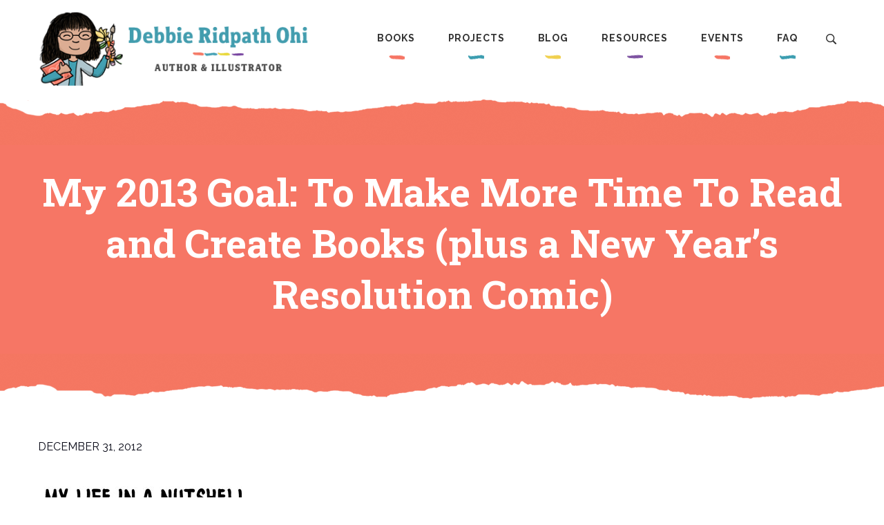

--- FILE ---
content_type: text/html; charset=UTF-8
request_url: https://debbieohi.com/2012/12/my-2013-goal-to-make-more-time-to-read-and-create-books-plus-a-new-years-resolution-comic/
body_size: 10972
content:
<!DOCTYPE html>
<html lang="en">
	<head>
		<title>My 2013 Goal: To Make More Time To Read and Create Books (plus a New Year&#8217;s Resolution Comic) &#8211; Debbie Ridpath Ohi</title>
<meta name='robots' content='max-image-preview:large' />
<link rel='dns-prefetch' href='//kit.fontawesome.com' />
<link rel="alternate" title="oEmbed (JSON)" type="application/json+oembed" href="https://debbieohi.com/wp-json/oembed/1.0/embed?url=https%3A%2F%2Fdebbieohi.com%2F2012%2F12%2Fmy-2013-goal-to-make-more-time-to-read-and-create-books-plus-a-new-years-resolution-comic%2F" />
<link rel="alternate" title="oEmbed (XML)" type="text/xml+oembed" href="https://debbieohi.com/wp-json/oembed/1.0/embed?url=https%3A%2F%2Fdebbieohi.com%2F2012%2F12%2Fmy-2013-goal-to-make-more-time-to-read-and-create-books-plus-a-new-years-resolution-comic%2F&#038;format=xml" />
<style id='wp-img-auto-sizes-contain-inline-css' type='text/css'>
img:is([sizes=auto i],[sizes^="auto," i]){contain-intrinsic-size:3000px 1500px}
/*# sourceURL=wp-img-auto-sizes-contain-inline-css */
</style>
<style id='wp-emoji-styles-inline-css' type='text/css'>

	img.wp-smiley, img.emoji {
		display: inline !important;
		border: none !important;
		box-shadow: none !important;
		height: 1em !important;
		width: 1em !important;
		margin: 0 0.07em !important;
		vertical-align: -0.1em !important;
		background: none !important;
		padding: 0 !important;
	}
/*# sourceURL=wp-emoji-styles-inline-css */
</style>
<link rel='stylesheet' id='wp-block-library-css' href='https://debbieohi.com/wp-includes/css/dist/block-library/style.min.css?ver=6.9' type='text/css' media='all' />
<style id='wp-block-image-inline-css' type='text/css'>
.wp-block-image>a,.wp-block-image>figure>a{display:inline-block}.wp-block-image img{box-sizing:border-box;height:auto;max-width:100%;vertical-align:bottom}@media not (prefers-reduced-motion){.wp-block-image img.hide{visibility:hidden}.wp-block-image img.show{animation:show-content-image .4s}}.wp-block-image[style*=border-radius] img,.wp-block-image[style*=border-radius]>a{border-radius:inherit}.wp-block-image.has-custom-border img{box-sizing:border-box}.wp-block-image.aligncenter{text-align:center}.wp-block-image.alignfull>a,.wp-block-image.alignwide>a{width:100%}.wp-block-image.alignfull img,.wp-block-image.alignwide img{height:auto;width:100%}.wp-block-image .aligncenter,.wp-block-image .alignleft,.wp-block-image .alignright,.wp-block-image.aligncenter,.wp-block-image.alignleft,.wp-block-image.alignright{display:table}.wp-block-image .aligncenter>figcaption,.wp-block-image .alignleft>figcaption,.wp-block-image .alignright>figcaption,.wp-block-image.aligncenter>figcaption,.wp-block-image.alignleft>figcaption,.wp-block-image.alignright>figcaption{caption-side:bottom;display:table-caption}.wp-block-image .alignleft{float:left;margin:.5em 1em .5em 0}.wp-block-image .alignright{float:right;margin:.5em 0 .5em 1em}.wp-block-image .aligncenter{margin-left:auto;margin-right:auto}.wp-block-image :where(figcaption){margin-bottom:1em;margin-top:.5em}.wp-block-image.is-style-circle-mask img{border-radius:9999px}@supports ((-webkit-mask-image:none) or (mask-image:none)) or (-webkit-mask-image:none){.wp-block-image.is-style-circle-mask img{border-radius:0;-webkit-mask-image:url('data:image/svg+xml;utf8,<svg viewBox="0 0 100 100" xmlns="http://www.w3.org/2000/svg"><circle cx="50" cy="50" r="50"/></svg>');mask-image:url('data:image/svg+xml;utf8,<svg viewBox="0 0 100 100" xmlns="http://www.w3.org/2000/svg"><circle cx="50" cy="50" r="50"/></svg>');mask-mode:alpha;-webkit-mask-position:center;mask-position:center;-webkit-mask-repeat:no-repeat;mask-repeat:no-repeat;-webkit-mask-size:contain;mask-size:contain}}:root :where(.wp-block-image.is-style-rounded img,.wp-block-image .is-style-rounded img){border-radius:9999px}.wp-block-image figure{margin:0}.wp-lightbox-container{display:flex;flex-direction:column;position:relative}.wp-lightbox-container img{cursor:zoom-in}.wp-lightbox-container img:hover+button{opacity:1}.wp-lightbox-container button{align-items:center;backdrop-filter:blur(16px) saturate(180%);background-color:#5a5a5a40;border:none;border-radius:4px;cursor:zoom-in;display:flex;height:20px;justify-content:center;opacity:0;padding:0;position:absolute;right:16px;text-align:center;top:16px;width:20px;z-index:100}@media not (prefers-reduced-motion){.wp-lightbox-container button{transition:opacity .2s ease}}.wp-lightbox-container button:focus-visible{outline:3px auto #5a5a5a40;outline:3px auto -webkit-focus-ring-color;outline-offset:3px}.wp-lightbox-container button:hover{cursor:pointer;opacity:1}.wp-lightbox-container button:focus{opacity:1}.wp-lightbox-container button:focus,.wp-lightbox-container button:hover,.wp-lightbox-container button:not(:hover):not(:active):not(.has-background){background-color:#5a5a5a40;border:none}.wp-lightbox-overlay{box-sizing:border-box;cursor:zoom-out;height:100vh;left:0;overflow:hidden;position:fixed;top:0;visibility:hidden;width:100%;z-index:100000}.wp-lightbox-overlay .close-button{align-items:center;cursor:pointer;display:flex;justify-content:center;min-height:40px;min-width:40px;padding:0;position:absolute;right:calc(env(safe-area-inset-right) + 16px);top:calc(env(safe-area-inset-top) + 16px);z-index:5000000}.wp-lightbox-overlay .close-button:focus,.wp-lightbox-overlay .close-button:hover,.wp-lightbox-overlay .close-button:not(:hover):not(:active):not(.has-background){background:none;border:none}.wp-lightbox-overlay .lightbox-image-container{height:var(--wp--lightbox-container-height);left:50%;overflow:hidden;position:absolute;top:50%;transform:translate(-50%,-50%);transform-origin:top left;width:var(--wp--lightbox-container-width);z-index:9999999999}.wp-lightbox-overlay .wp-block-image{align-items:center;box-sizing:border-box;display:flex;height:100%;justify-content:center;margin:0;position:relative;transform-origin:0 0;width:100%;z-index:3000000}.wp-lightbox-overlay .wp-block-image img{height:var(--wp--lightbox-image-height);min-height:var(--wp--lightbox-image-height);min-width:var(--wp--lightbox-image-width);width:var(--wp--lightbox-image-width)}.wp-lightbox-overlay .wp-block-image figcaption{display:none}.wp-lightbox-overlay button{background:none;border:none}.wp-lightbox-overlay .scrim{background-color:#fff;height:100%;opacity:.9;position:absolute;width:100%;z-index:2000000}.wp-lightbox-overlay.active{visibility:visible}@media not (prefers-reduced-motion){.wp-lightbox-overlay.active{animation:turn-on-visibility .25s both}.wp-lightbox-overlay.active img{animation:turn-on-visibility .35s both}.wp-lightbox-overlay.show-closing-animation:not(.active){animation:turn-off-visibility .35s both}.wp-lightbox-overlay.show-closing-animation:not(.active) img{animation:turn-off-visibility .25s both}.wp-lightbox-overlay.zoom.active{animation:none;opacity:1;visibility:visible}.wp-lightbox-overlay.zoom.active .lightbox-image-container{animation:lightbox-zoom-in .4s}.wp-lightbox-overlay.zoom.active .lightbox-image-container img{animation:none}.wp-lightbox-overlay.zoom.active .scrim{animation:turn-on-visibility .4s forwards}.wp-lightbox-overlay.zoom.show-closing-animation:not(.active){animation:none}.wp-lightbox-overlay.zoom.show-closing-animation:not(.active) .lightbox-image-container{animation:lightbox-zoom-out .4s}.wp-lightbox-overlay.zoom.show-closing-animation:not(.active) .lightbox-image-container img{animation:none}.wp-lightbox-overlay.zoom.show-closing-animation:not(.active) .scrim{animation:turn-off-visibility .4s forwards}}@keyframes show-content-image{0%{visibility:hidden}99%{visibility:hidden}to{visibility:visible}}@keyframes turn-on-visibility{0%{opacity:0}to{opacity:1}}@keyframes turn-off-visibility{0%{opacity:1;visibility:visible}99%{opacity:0;visibility:visible}to{opacity:0;visibility:hidden}}@keyframes lightbox-zoom-in{0%{transform:translate(calc((-100vw + var(--wp--lightbox-scrollbar-width))/2 + var(--wp--lightbox-initial-left-position)),calc(-50vh + var(--wp--lightbox-initial-top-position))) scale(var(--wp--lightbox-scale))}to{transform:translate(-50%,-50%) scale(1)}}@keyframes lightbox-zoom-out{0%{transform:translate(-50%,-50%) scale(1);visibility:visible}99%{visibility:visible}to{transform:translate(calc((-100vw + var(--wp--lightbox-scrollbar-width))/2 + var(--wp--lightbox-initial-left-position)),calc(-50vh + var(--wp--lightbox-initial-top-position))) scale(var(--wp--lightbox-scale));visibility:hidden}}
/*# sourceURL=https://debbieohi.com/wp-includes/blocks/image/style.min.css */
</style>
<style id='wp-block-paragraph-inline-css' type='text/css'>
.is-small-text{font-size:.875em}.is-regular-text{font-size:1em}.is-large-text{font-size:2.25em}.is-larger-text{font-size:3em}.has-drop-cap:not(:focus):first-letter{float:left;font-size:8.4em;font-style:normal;font-weight:100;line-height:.68;margin:.05em .1em 0 0;text-transform:uppercase}body.rtl .has-drop-cap:not(:focus):first-letter{float:none;margin-left:.1em}p.has-drop-cap.has-background{overflow:hidden}:root :where(p.has-background){padding:1.25em 2.375em}:where(p.has-text-color:not(.has-link-color)) a{color:inherit}p.has-text-align-left[style*="writing-mode:vertical-lr"],p.has-text-align-right[style*="writing-mode:vertical-rl"]{rotate:180deg}
/*# sourceURL=https://debbieohi.com/wp-includes/blocks/paragraph/style.min.css */
</style>
<style id='global-styles-inline-css' type='text/css'>
:root{--wp--preset--aspect-ratio--square: 1;--wp--preset--aspect-ratio--4-3: 4/3;--wp--preset--aspect-ratio--3-4: 3/4;--wp--preset--aspect-ratio--3-2: 3/2;--wp--preset--aspect-ratio--2-3: 2/3;--wp--preset--aspect-ratio--16-9: 16/9;--wp--preset--aspect-ratio--9-16: 9/16;--wp--preset--color--black: #000000;--wp--preset--color--cyan-bluish-gray: #abb8c3;--wp--preset--color--white: #ffffff;--wp--preset--color--pale-pink: #f78da7;--wp--preset--color--vivid-red: #cf2e2e;--wp--preset--color--luminous-vivid-orange: #ff6900;--wp--preset--color--luminous-vivid-amber: #fcb900;--wp--preset--color--light-green-cyan: #7bdcb5;--wp--preset--color--vivid-green-cyan: #00d084;--wp--preset--color--pale-cyan-blue: #8ed1fc;--wp--preset--color--vivid-cyan-blue: #0693e3;--wp--preset--color--vivid-purple: #9b51e0;--wp--preset--gradient--vivid-cyan-blue-to-vivid-purple: linear-gradient(135deg,rgb(6,147,227) 0%,rgb(155,81,224) 100%);--wp--preset--gradient--light-green-cyan-to-vivid-green-cyan: linear-gradient(135deg,rgb(122,220,180) 0%,rgb(0,208,130) 100%);--wp--preset--gradient--luminous-vivid-amber-to-luminous-vivid-orange: linear-gradient(135deg,rgb(252,185,0) 0%,rgb(255,105,0) 100%);--wp--preset--gradient--luminous-vivid-orange-to-vivid-red: linear-gradient(135deg,rgb(255,105,0) 0%,rgb(207,46,46) 100%);--wp--preset--gradient--very-light-gray-to-cyan-bluish-gray: linear-gradient(135deg,rgb(238,238,238) 0%,rgb(169,184,195) 100%);--wp--preset--gradient--cool-to-warm-spectrum: linear-gradient(135deg,rgb(74,234,220) 0%,rgb(151,120,209) 20%,rgb(207,42,186) 40%,rgb(238,44,130) 60%,rgb(251,105,98) 80%,rgb(254,248,76) 100%);--wp--preset--gradient--blush-light-purple: linear-gradient(135deg,rgb(255,206,236) 0%,rgb(152,150,240) 100%);--wp--preset--gradient--blush-bordeaux: linear-gradient(135deg,rgb(254,205,165) 0%,rgb(254,45,45) 50%,rgb(107,0,62) 100%);--wp--preset--gradient--luminous-dusk: linear-gradient(135deg,rgb(255,203,112) 0%,rgb(199,81,192) 50%,rgb(65,88,208) 100%);--wp--preset--gradient--pale-ocean: linear-gradient(135deg,rgb(255,245,203) 0%,rgb(182,227,212) 50%,rgb(51,167,181) 100%);--wp--preset--gradient--electric-grass: linear-gradient(135deg,rgb(202,248,128) 0%,rgb(113,206,126) 100%);--wp--preset--gradient--midnight: linear-gradient(135deg,rgb(2,3,129) 0%,rgb(40,116,252) 100%);--wp--preset--font-size--small: 13px;--wp--preset--font-size--medium: 20px;--wp--preset--font-size--large: 36px;--wp--preset--font-size--x-large: 42px;--wp--preset--spacing--20: 0.44rem;--wp--preset--spacing--30: 0.67rem;--wp--preset--spacing--40: 1rem;--wp--preset--spacing--50: 1.5rem;--wp--preset--spacing--60: 2.25rem;--wp--preset--spacing--70: 3.38rem;--wp--preset--spacing--80: 5.06rem;--wp--preset--shadow--natural: 6px 6px 9px rgba(0, 0, 0, 0.2);--wp--preset--shadow--deep: 12px 12px 50px rgba(0, 0, 0, 0.4);--wp--preset--shadow--sharp: 6px 6px 0px rgba(0, 0, 0, 0.2);--wp--preset--shadow--outlined: 6px 6px 0px -3px rgb(255, 255, 255), 6px 6px rgb(0, 0, 0);--wp--preset--shadow--crisp: 6px 6px 0px rgb(0, 0, 0);}:where(.is-layout-flex){gap: 0.5em;}:where(.is-layout-grid){gap: 0.5em;}body .is-layout-flex{display: flex;}.is-layout-flex{flex-wrap: wrap;align-items: center;}.is-layout-flex > :is(*, div){margin: 0;}body .is-layout-grid{display: grid;}.is-layout-grid > :is(*, div){margin: 0;}:where(.wp-block-columns.is-layout-flex){gap: 2em;}:where(.wp-block-columns.is-layout-grid){gap: 2em;}:where(.wp-block-post-template.is-layout-flex){gap: 1.25em;}:where(.wp-block-post-template.is-layout-grid){gap: 1.25em;}.has-black-color{color: var(--wp--preset--color--black) !important;}.has-cyan-bluish-gray-color{color: var(--wp--preset--color--cyan-bluish-gray) !important;}.has-white-color{color: var(--wp--preset--color--white) !important;}.has-pale-pink-color{color: var(--wp--preset--color--pale-pink) !important;}.has-vivid-red-color{color: var(--wp--preset--color--vivid-red) !important;}.has-luminous-vivid-orange-color{color: var(--wp--preset--color--luminous-vivid-orange) !important;}.has-luminous-vivid-amber-color{color: var(--wp--preset--color--luminous-vivid-amber) !important;}.has-light-green-cyan-color{color: var(--wp--preset--color--light-green-cyan) !important;}.has-vivid-green-cyan-color{color: var(--wp--preset--color--vivid-green-cyan) !important;}.has-pale-cyan-blue-color{color: var(--wp--preset--color--pale-cyan-blue) !important;}.has-vivid-cyan-blue-color{color: var(--wp--preset--color--vivid-cyan-blue) !important;}.has-vivid-purple-color{color: var(--wp--preset--color--vivid-purple) !important;}.has-black-background-color{background-color: var(--wp--preset--color--black) !important;}.has-cyan-bluish-gray-background-color{background-color: var(--wp--preset--color--cyan-bluish-gray) !important;}.has-white-background-color{background-color: var(--wp--preset--color--white) !important;}.has-pale-pink-background-color{background-color: var(--wp--preset--color--pale-pink) !important;}.has-vivid-red-background-color{background-color: var(--wp--preset--color--vivid-red) !important;}.has-luminous-vivid-orange-background-color{background-color: var(--wp--preset--color--luminous-vivid-orange) !important;}.has-luminous-vivid-amber-background-color{background-color: var(--wp--preset--color--luminous-vivid-amber) !important;}.has-light-green-cyan-background-color{background-color: var(--wp--preset--color--light-green-cyan) !important;}.has-vivid-green-cyan-background-color{background-color: var(--wp--preset--color--vivid-green-cyan) !important;}.has-pale-cyan-blue-background-color{background-color: var(--wp--preset--color--pale-cyan-blue) !important;}.has-vivid-cyan-blue-background-color{background-color: var(--wp--preset--color--vivid-cyan-blue) !important;}.has-vivid-purple-background-color{background-color: var(--wp--preset--color--vivid-purple) !important;}.has-black-border-color{border-color: var(--wp--preset--color--black) !important;}.has-cyan-bluish-gray-border-color{border-color: var(--wp--preset--color--cyan-bluish-gray) !important;}.has-white-border-color{border-color: var(--wp--preset--color--white) !important;}.has-pale-pink-border-color{border-color: var(--wp--preset--color--pale-pink) !important;}.has-vivid-red-border-color{border-color: var(--wp--preset--color--vivid-red) !important;}.has-luminous-vivid-orange-border-color{border-color: var(--wp--preset--color--luminous-vivid-orange) !important;}.has-luminous-vivid-amber-border-color{border-color: var(--wp--preset--color--luminous-vivid-amber) !important;}.has-light-green-cyan-border-color{border-color: var(--wp--preset--color--light-green-cyan) !important;}.has-vivid-green-cyan-border-color{border-color: var(--wp--preset--color--vivid-green-cyan) !important;}.has-pale-cyan-blue-border-color{border-color: var(--wp--preset--color--pale-cyan-blue) !important;}.has-vivid-cyan-blue-border-color{border-color: var(--wp--preset--color--vivid-cyan-blue) !important;}.has-vivid-purple-border-color{border-color: var(--wp--preset--color--vivid-purple) !important;}.has-vivid-cyan-blue-to-vivid-purple-gradient-background{background: var(--wp--preset--gradient--vivid-cyan-blue-to-vivid-purple) !important;}.has-light-green-cyan-to-vivid-green-cyan-gradient-background{background: var(--wp--preset--gradient--light-green-cyan-to-vivid-green-cyan) !important;}.has-luminous-vivid-amber-to-luminous-vivid-orange-gradient-background{background: var(--wp--preset--gradient--luminous-vivid-amber-to-luminous-vivid-orange) !important;}.has-luminous-vivid-orange-to-vivid-red-gradient-background{background: var(--wp--preset--gradient--luminous-vivid-orange-to-vivid-red) !important;}.has-very-light-gray-to-cyan-bluish-gray-gradient-background{background: var(--wp--preset--gradient--very-light-gray-to-cyan-bluish-gray) !important;}.has-cool-to-warm-spectrum-gradient-background{background: var(--wp--preset--gradient--cool-to-warm-spectrum) !important;}.has-blush-light-purple-gradient-background{background: var(--wp--preset--gradient--blush-light-purple) !important;}.has-blush-bordeaux-gradient-background{background: var(--wp--preset--gradient--blush-bordeaux) !important;}.has-luminous-dusk-gradient-background{background: var(--wp--preset--gradient--luminous-dusk) !important;}.has-pale-ocean-gradient-background{background: var(--wp--preset--gradient--pale-ocean) !important;}.has-electric-grass-gradient-background{background: var(--wp--preset--gradient--electric-grass) !important;}.has-midnight-gradient-background{background: var(--wp--preset--gradient--midnight) !important;}.has-small-font-size{font-size: var(--wp--preset--font-size--small) !important;}.has-medium-font-size{font-size: var(--wp--preset--font-size--medium) !important;}.has-large-font-size{font-size: var(--wp--preset--font-size--large) !important;}.has-x-large-font-size{font-size: var(--wp--preset--font-size--x-large) !important;}
/*# sourceURL=global-styles-inline-css */
</style>

<style id='classic-theme-styles-inline-css' type='text/css'>
/*! This file is auto-generated */
.wp-block-button__link{color:#fff;background-color:#32373c;border-radius:9999px;box-shadow:none;text-decoration:none;padding:calc(.667em + 2px) calc(1.333em + 2px);font-size:1.125em}.wp-block-file__button{background:#32373c;color:#fff;text-decoration:none}
/*# sourceURL=/wp-includes/css/classic-themes.min.css */
</style>
<style id='font-awesome-svg-styles-default-inline-css' type='text/css'>
.svg-inline--fa {
  display: inline-block;
  height: 1em;
  overflow: visible;
  vertical-align: -.125em;
}
/*# sourceURL=font-awesome-svg-styles-default-inline-css */
</style>
<link rel='stylesheet' id='font-awesome-svg-styles-css' href='https://debbieohi.com/wp-content/uploads/font-awesome/v6.1.1/css/svg-with-js.css' type='text/css' media='all' />
<style id='font-awesome-svg-styles-inline-css' type='text/css'>
   .wp-block-font-awesome-icon svg::before,
   .wp-rich-text-font-awesome-icon svg::before {content: unset;}
/*# sourceURL=font-awesome-svg-styles-inline-css */
</style>
<link rel='stylesheet' id='baguettebox-css-css' href='https://debbieohi.com/wp-content/plugins/gallery-block-lightbox/dist/baguetteBox.min.css?ver=1.12.0' type='text/css' media='all' />
<script defer crossorigin="anonymous" type="text/javascript" src="https://kit.fontawesome.com/c814de9a11.js" id="font-awesome-official-js"></script>
<link rel="https://api.w.org/" href="https://debbieohi.com/wp-json/" /><link rel="alternate" title="JSON" type="application/json" href="https://debbieohi.com/wp-json/wp/v2/posts/9828" /><link rel="EditURI" type="application/rsd+xml" title="RSD" href="https://debbieohi.com/xmlrpc.php?rsd" />
<meta name="generator" content="WordPress 6.9" />
<link rel="canonical" href="https://debbieohi.com/2012/12/my-2013-goal-to-make-more-time-to-read-and-create-books-plus-a-new-years-resolution-comic/" />
<link rel='shortlink' href='https://debbieohi.com/?p=9828' />
<link rel="icon" href="/wp-content/uploads/2021/08/Debbie-favicon-1.png" sizes="32x32" />
<link rel="icon" href="/wp-content/uploads/2021/08/Debbie-favicon-1.png" sizes="192x192" />
<link rel="apple-touch-icon" href="/wp-content/uploads/2021/08/Debbie-favicon-1.png" />
<meta name="msapplication-TileImage" content="/wp-content/uploads/2021/08/Debbie-favicon-1.png" />

		<meta charset="utf-8"/>
        <meta http-equiv="x-ua-compatible" content="ie=edge"/>
        <meta name="viewport" content="width=device-width, initial-scale=1"/>

		<link rel="preconnect" href="https://fonts.googleapis.com">
		<link rel="preconnect" href="https://fonts.gstatic.com" crossorigin>
		<link href="https://fonts.googleapis.com/css2?family=Raleway:ital,wght@0,100..900;1,100..900&family=Roboto+Slab:wght@700&display=swap" rel="stylesheet">

	    <link rel="stylesheet" href="https://debbieohi.com/wp-content/themes/debbie_1.0/css/normalize.css"/>
		<link rel="stylesheet" href="https://debbieohi.com/wp-content/themes/debbie_1.0/css/slick.css"/>

	    <link rel="stylesheet" href="https://debbieohi.com/wp-content/themes/debbie_1.0/css/main_2024.css?v=1.2.3"/>

		<script src="https://ajax.googleapis.com/ajax/libs/jquery/3.6.0/jquery.min.js"></script>
		<script src="https://debbieohi.com/wp-content/themes/debbie_1.0/lib/slick.min.js"></script>
		<script src="https://debbieohi.com/wp-content/themes/debbie_1.0/lib/main.js?v=1.0.8"></script>

	</head>
	<body class="wp-singular post-template-default single single-post postid-9828 single-format-standard wp-custom-logo wp-theme-debbie_10">

		<!-- site header and nav -->
		<div id="menu_open_bg" onclick="wkd_close_menu()"></div>
		<header id="site_header">
			<div class="content_wrapper">
				<div class="logo">
					<a href="/" id="logo_link">
						<img src="https://debbieohi.com/wp-content/themes/debbie_1.0/images/logo_2024.png" class="logo_full">
						<img src="https://debbieohi.com/wp-content/themes/debbie_1.0/images/logo_mobile_2024.png" class="logo_mobile">
					</a>
					<span id="burger_button" onclick="wkd_toggle_menu()"></span>
				</div>
				<nav id="main_menu">
					<ul>
						<li id="menu-item-748" class="menu-item menu-item-type-custom menu-item-object-custom menu-item-has-children menu-item-748"><a href="/books/">Books</a>
<ul class="sub-menu">
	<li id="menu-item-2478" class="menu-item menu-item-type-post_type menu-item-object-page menu-item-2478"><a href="https://debbieohi.com/books/bibliography/">Bibliography</a></li>
	<li id="menu-item-17937" class="menu-item menu-item-type-custom menu-item-object-custom menu-item-17937"><a href="https://debbieohi.com/book/i-want-to-read-all-the-books/">I Want To Read ALL The Books</a></li>
	<li id="menu-item-2512" class="menu-item menu-item-type-custom menu-item-object-custom menu-item-2512"><a href="/book/where-are-my-books/">Where Are My Books?</a></li>
	<li id="menu-item-2513" class="menu-item menu-item-type-custom menu-item-object-custom menu-item-2513"><a href="/book/book-sameva/">Sam &#038; Eva</a></li>
	<li id="menu-item-2508" class="menu-item menu-item-type-custom menu-item-object-custom menu-item-2508"><a href="/im-picture-book-series/">I&#8217;M&#8230; books</a></li>
	<li id="menu-item-2514" class="menu-item menu-item-type-custom menu-item-object-custom menu-item-2514"><a href="/book/gurplepreen/">Gurple and Preen</a></li>
	<li id="menu-item-2916" class="menu-item menu-item-type-custom menu-item-object-custom menu-item-2916"><a href="/book/book-naked/">NAKED!</a></li>
	<li id="menu-item-2515" class="menu-item menu-item-type-custom menu-item-object-custom menu-item-2515"><a href="/book/book-seamonkey-and-bob/">Sea Monkey &#038; Bob</a></li>
	<li id="menu-item-2509" class="menu-item menu-item-type-custom menu-item-object-custom menu-item-2509"><a href="/book-series/judy-blume/">Judy Blume books</a></li>
	<li id="menu-item-2511" class="menu-item menu-item-type-custom menu-item-object-custom menu-item-2511"><a href="/book-series/ruby-rose/">Ruby Rose books</a></li>
	<li id="menu-item-2510" class="menu-item menu-item-type-custom menu-item-object-custom menu-item-2510"><a href="/book-series/mitzi-tulane/">Mitzi Tulane books</a></li>
	<li id="menu-item-2708" class="menu-item menu-item-type-custom menu-item-object-custom menu-item-2708"><a href="/book-category/other-writing/">Other</a></li>
</ul>
</li>
<li id="menu-item-749" class="menu-item menu-item-type-custom menu-item-object-custom menu-item-has-children menu-item-749"><a href="/art/portfolio/">Projects</a>
<ul class="sub-menu">
	<li id="menu-item-6469" class="menu-item menu-item-type-post_type menu-item-object-page menu-item-6469"><a href="https://debbieohi.com/homepage/work/">About Debbie’s Projects</a></li>
	<li id="menu-item-20183" class="menu-item menu-item-type-post_type menu-item-object-page menu-item-20183"><a href="https://debbieohi.com/libraries/">My Library Project (aka #100Branches and #AllTheLibraries)</a></li>
	<li id="menu-item-17971" class="menu-item menu-item-type-custom menu-item-object-custom menu-item-17971"><a href="https://debbieohi.com/art/portfolio/">Debbie&#8217;s Art</a></li>
	<li id="menu-item-6827" class="menu-item menu-item-type-post_type menu-item-object-page menu-item-6827"><a href="https://debbieohi.com/comic-use-policy/">Comic Use Policy</a></li>
</ul>
</li>
<li id="menu-item-750" class="menu-item menu-item-type-custom menu-item-object-custom menu-item-has-children menu-item-750"><a href="/blog/">Blog</a>
<ul class="sub-menu">
	<li id="menu-item-1174" class="menu-item menu-item-type-custom menu-item-object-custom menu-item-1174"><a href="/category/news/">News &#038; Events</a></li>
	<li id="menu-item-1175" class="menu-item menu-item-type-custom menu-item-object-custom menu-item-1175"><a href="/category/inkygirl/">Inkygirl</a></li>
	<li id="menu-item-1810" class="menu-item menu-item-type-taxonomy menu-item-object-category menu-item-1810"><a href="https://debbieohi.com/category/inkygirl/interviews/">Interviews</a></li>
	<li id="menu-item-11498" class="menu-item menu-item-type-taxonomy menu-item-object-category menu-item-11498"><a href="https://debbieohi.com/category/inkygirl/reading/">Debbie&#8217;s Reading Journal</a></li>
	<li id="menu-item-8019" class="menu-item menu-item-type-custom menu-item-object-custom menu-item-8019"><a href="https://www.instagram.com/inkyelbows/">Bookstagram</a></li>
	<li id="menu-item-15288" class="menu-item menu-item-type-taxonomy menu-item-object-category menu-item-15288"><a href="https://debbieohi.com/category/humor/squirrel/">Beware The Squirrel</a></li>
	<li id="menu-item-1811" class="menu-item menu-item-type-taxonomy menu-item-object-category menu-item-1811"><a href="https://debbieohi.com/category/blatherings/">Blatherings</a></li>
</ul>
</li>
<li id="menu-item-751" class="menu-item menu-item-type-custom menu-item-object-custom menu-item-has-children menu-item-751"><a href="/resources/">Resources</a>
<ul class="sub-menu">
	<li id="menu-item-1807" class="menu-item menu-item-type-post_type menu-item-object-page menu-item-1807"><a href="https://debbieohi.com/resources/printready/">Print-Ready Resources</a></li>
	<li id="menu-item-20338" class="menu-item menu-item-type-taxonomy menu-item-object-category menu-item-20338"><a href="https://debbieohi.com/category/inkygirl/picture-books-101-inkygirl/">Picture Books 101</a></li>
	<li id="menu-item-13752" class="menu-item menu-item-type-post_type menu-item-object-page menu-item-13752"><a href="https://debbieohi.com/resources/bookaday/">Book Recommendations</a></li>
	<li id="menu-item-7422" class="menu-item menu-item-type-custom menu-item-object-custom menu-item-7422"><a href="/books/how-the-book-was-created/">How The Book Was Made</a></li>
	<li id="menu-item-2871" class="menu-item menu-item-type-post_type menu-item-object-page menu-item-2871"><a href="https://debbieohi.com/resources/resources-for-educators/">Resources for Educators</a></li>
	<li id="menu-item-13409" class="menu-item menu-item-type-post_type menu-item-object-page menu-item-13409"><a href="https://debbieohi.com/resources/resources-for-educators/brokencrayon/">Broken Crayon Resource</a></li>
	<li id="menu-item-1806" class="menu-item menu-item-type-post_type menu-item-object-page menu-item-1806"><a href="https://debbieohi.com/resources/for-book-creators/">Resources For Children’s Book Creators</a></li>
	<li id="menu-item-1805" class="menu-item menu-item-type-post_type menu-item-object-page menu-item-1805"><a href="https://debbieohi.com/resources/for-young-readers/">Resources For Young Readers</a></li>
	<li id="menu-item-7441" class="menu-item menu-item-type-post_type menu-item-object-page menu-item-7441"><a href="https://debbieohi.com/resources/surveys/">Surveys and Polls</a></li>
	<li id="menu-item-15248" class="menu-item menu-item-type-post_type menu-item-object-page menu-item-15248"><a href="https://debbieohi.com/resources/interview-archives/">Interview Archives</a></li>
</ul>
</li>
<li id="menu-item-752" class="menu-item menu-item-type-custom menu-item-object-custom menu-item-has-children menu-item-752"><a href="/events/">Events</a>
<ul class="sub-menu">
	<li id="menu-item-2503" class="menu-item menu-item-type-post_type menu-item-object-page menu-item-2503"><a href="https://debbieohi.com/events/visits-virtual/">Virtual visits</a></li>
	<li id="menu-item-20018" class="menu-item menu-item-type-post_type menu-item-object-page menu-item-20018"><a href="https://debbieohi.com/event-reports/">Event Reports</a></li>
	<li id="menu-item-19368" class="menu-item menu-item-type-post_type menu-item-object-page menu-item-19368"><a href="https://debbieohi.com/about/presskit/launch-events-all-the-books/">Book Launch Events</a></li>
</ul>
</li>
<li id="menu-item-753" class="menu-item menu-item-type-custom menu-item-object-custom menu-item-has-children menu-item-753"><a href="/about/">FAQ</a>
<ul class="sub-menu">
	<li id="menu-item-6998" class="menu-item menu-item-type-post_type menu-item-object-page menu-item-6998"><a href="https://debbieohi.com/contact/">Contact Debbie</a></li>
	<li id="menu-item-1803" class="menu-item menu-item-type-post_type menu-item-object-page menu-item-1803"><a href="https://debbieohi.com/about/faq/">Main FAQ</a></li>
	<li id="menu-item-2825" class="menu-item menu-item-type-post_type menu-item-object-page menu-item-2825"><a href="https://debbieohi.com/about/more-about-me/">About Me</a></li>
	<li id="menu-item-13672" class="menu-item menu-item-type-post_type menu-item-object-page menu-item-13672"><a href="https://debbieohi.com/about/support-debbie/">Show Your Support</a></li>
	<li id="menu-item-7445" class="menu-item menu-item-type-post_type menu-item-object-page menu-item-7445"><a href="https://debbieohi.com/newsletter/">Debbie’s Newsletter</a></li>
	<li id="menu-item-2824" class="menu-item menu-item-type-post_type menu-item-object-page menu-item-2824"><a href="https://debbieohi.com/about/presskit/">Press Kit</a></li>
	<li id="menu-item-2827" class="menu-item menu-item-type-post_type menu-item-object-page menu-item-2827"><a href="https://debbieohi.com/about/press/">Press &#038; Interviews</a></li>
	<li id="menu-item-2826" class="menu-item menu-item-type-post_type menu-item-object-page menu-item-2826"><a href="https://debbieohi.com/about/awards/">Awards, Honours, and Organizations</a></li>
</ul>
</li>
					</ul>
					<div class="search" onclick="wkd_toggle_search()"><br/><span>Search</span></div>
				</nav>
			</div><!-- end .content_wrapper -->
		</header><!-- end #site_header -->

		<div id="search_open_bg" onclick="wkd_close_search()"></div>
		<form action="/" id="search_pop" method="post" onsubmit="return wkd_do_search()">
			<h3>Search the Site</h3>
			<input type="text" id="search_text" name="keys" placeholder="search for..."/>
			<input type="submit" value="Search"/>
		</form>



		<div class="clouds_wrapper clouds_pink">
			<div class="clouds_inner">
				<div class="clouds_content">

					<div class="content_wrapper">

						<h1 class="page_title">My 2013 Goal: To Make More Time To Read and Create Books (plus a New Year&#8217;s Resolution Comic)</h1>

					</div><!-- end .content_wrapper -->

				</div><!-- end .clouds_content -->
			</div><!-- end .clouds_inner -->
		</div><!-- end .clouds_wrapper -->


		<div class="content_wrapper page_wrapper archive_wrapper blog_wrapper search_wrapper">

			<article class="post-9828 post type-post status-publish format-standard has-post-thumbnail hentry category-inkygirl">

				<time>December 31, 2012</time>

				
<p></p>



<figure class="wp-block-image size-full"><img fetchpriority="high" decoding="async" width="600" height="568" src="/wp-content/uploads/2021/07/NUTSHELL-Nut2012-31RecursiveResolutionflat600.jpg" alt="" class="wp-image-4049" title="Nut2012-31RecursiveResolutionflat600.jpg" srcset="https://debbieohi.com/wp-content/uploads/2021/07/NUTSHELL-Nut2012-31RecursiveResolutionflat600.jpg 600w, https://debbieohi.com/wp-content/uploads/2021/07/NUTSHELL-Nut2012-31RecursiveResolutionflat600-450x426.jpg 450w, https://debbieohi.com/wp-content/uploads/2021/07/NUTSHELL-Nut2012-31RecursiveResolutionflat600-250x237.jpg 250w" sizes="(max-width: 600px) 100vw, 600px" /></figure>



<p>I used to set ambitious New Year&#8217;s goals every year (&#8220;I&#8217;m going to write 2000 words a day, every day!&#8221;) but then get discouraged when I inevitably realized that, once again, I had set a goal or goals that were unrealistic. Or that had originally realistic but then got put on the back burner because of circumstances out of my control that had to take higher priority.</p>



<p>This year, I&#8217;m taking a different approach. While I am going to set some realistic work-related goals (to be posted on the&nbsp;<a href="http://migwriters.blogspot.com/">MiG Writers blog</a>) which I have tried hard to make realistic, I&#8217;m also going to work toward an overall goal:</p>



<p><strong>Make more time to read and create books.</strong></p>



<p>It&#8217;s so easy to say, &#8220;I wish I had more time to xxxx&#8221; but the truth is that it&#8217;s up to me to MAKE more time for what&#8217;s important to me.</p>



<p>One of my tendencies is to want to do everything. I want to write (and illustrate!) more picture books. I want to work on my new MG and YA novel projects, because I know my writing and knowledge of the industry has improved over the years and I&#8217;m much confident about getting these newer book projects published. I have some fun nonfiction book ideas for grown-ups that I want to turn into book proposals so I can start pitching them. I&#8217;m thinking of self-publishing a compilation of my writing comics, but I also know that self-publishing requires a lot more admin/promo/marketing time. I want to keep all my webcomics updated but know I have way too many webcomics to keep updated. I want to improve my German language skills before Jeff and I attend Essen in late 2013. I want to improve my French language skills before Jeff and I visit French-speaking friends in late 2013. I want to write a new song for my music group to perform in our concert at FilKONtario. I want to reorg my home office. I want to learn more about non-digital art techniques like ink and watercolour, acrylics and multimedia textural art. I want to turn some of my cartoons and daily doodles into greeting cards. I want to help beef up content in my various collab group blogs. I want to improve my Photoshop skills and also go through Lynda.com tutorials on various creative software packages I&#8217;ve purchased in the last year. I want to write more songs.&nbsp;</p>



<p>I could go on and on and on. Clearly, I can&#8217;t do all the above. I need to let go of many of these goals, else I know I&#8217;m going to end up not attempting any of them very well. So again, I&#8217;ve decided to focus on the following:</p>



<p><strong>Make more time to read and create books.</strong></p>



<p>Throughout this coming year, in addition to my regular Inkygirl.com posts, I&#8217;m going to be sharing my experience in trying to make more time to read and create books.</p>



<p><strong>My first steps:</strong></p>



<p><strong>1. Managing my email more efficiently.</strong></p>



<p><strong>2. Being more aware of how much time I&#8217;m spending on social media.</strong></p>



<p>I&#8217;ll report back on both of these first steps in upcoming Inkygirl posts, so stay tuned. 🙂</p>
	<div id="relevanssi_related">
		<div class="relevanssi_related_grid_header">
			<h3>Related Posts</h3>
		</div>
		<div id="relevanssi_related_grid">
	<div class="relevanssi_related_post">
	<a href="https://debbieohi.com/2021/08/want-to-support-an-authors-or-illustrators-new-book-but-cant-afford-to-buy-it-heres-what-you-can-do/">
			<h4>Want to support an author's or illustrator's new book but can't afford to buy it? Here's what you can do.</h4>
	</a>
		</div>
		<div class="relevanssi_related_post">
	<a href="https://debbieohi.com/2022/06/pagination/">
			<h4>Pagination in Picture Books: Should You Or Shouldn't You?</h4>
	</a>
		</div>
		<div class="relevanssi_related_post">
	<a href="https://debbieohi.com/2024/05/perseverance/">
			<h4>Perseverance</h4>
	</a>
		</div>
		<div class="relevanssi_related_post">
	<a href="https://debbieohi.com/2022/04/peer-envy/">
			<h4>POLL RESULTS: How book creators cope with other creators' success</h4>
	</a>
		</div>
		
	</div>
</div>

	<!-- Fetched from cache -->
				<br class="clear"/>

								<div class="media_tags">
					<span>Tags:</span>

					<a href="https://debbieohi.com/category/inkygirl/">Inkygirl</a>
				</div>
				
			</article>

			
		</div>

		<!-- newsletter sign-up -->
		<footer id="newsletter" class="clouds_wrapper clouds_tan">
			<div class="clouds_inner">
				<div class="clouds_content">

					<div class="content_wrapper">

						<!-- wp:image {"id":18875,"sizeSlug":"full","linkDestination":"none","className":"overlap_right_top"} -->
<figure class="wp-block-image size-full overlap_right_top"><img src="/wp-content/uploads/2024/05/dog_on_books.png" alt="" class="wp-image-18875"/></figure>
<!-- /wp:image -->

<!-- wp:heading -->
<h2 class="wp-block-heading" id="h-debbie-s-newsletter">Debbie's Newsletter</h2>
<!-- /wp:heading -->

<!-- wp:paragraph -->
<p>Every month or so, Debbie sends out an email newsletter with updates about what she's working on and what she's excited about. You can also see major updates in her <a href="https://debbieohi.com/category/news/">News feed</a> as well as more frequently updated <a href="https://bsky.app/profile/work.debbieohi.com">"what I'm working on now" Bluesky work-only account</a>.</p>
<!-- /wp:paragraph -->
						<div class="newsletter_form">
							<a href="/newsletter/" target="_blank" class="button">Subscribe</a>
						</div>

					</div>
				</div>
			</div>
		</footer><!-- end #newsletter -->


		<!-- footer nav -->
		<footer id="footer_nav">
			<div class="content_wrapper">

				
<nav>

					<a href="/books/">Books</a>
				
					<a href="https://debbieohi.com/books/bibliography/"></a>
				
					<a href="https://debbieohi.com/book/i-want-to-read-all-the-books/">I Want To Read ALL The Books</a>
				
					<a href="/book/where-are-my-books/">Where Are My Books?</a>
				
					<a href="/book/book-sameva/">Sam & Eva</a>
				
					<a href="/im-picture-book-series/">I'M... books</a>
				
					<a href="/book/gurplepreen/">Gurple and Preen</a>
				
					<a href="/book/book-naked/">NAKED!</a>
				
					<a href="/book/book-seamonkey-and-bob/">Sea Monkey & Bob</a>
				
					<a href="/book-series/judy-blume/">Judy Blume books</a>
				
					<a href="/book-series/ruby-rose/">Ruby Rose books</a>
				
					<a href="/book-series/mitzi-tulane/">Mitzi Tulane books</a>
				
					<a href="/book-category/other-writing/">Other</a>
				
</nav>

<nav>

					<a href="/art/portfolio/">Projects</a>
				
					<a href="https://debbieohi.com/homepage/work/">About Debbie’s Projects</a>
				
					<a href="https://debbieohi.com/libraries/"></a>
				
					<a href="https://debbieohi.com/art/portfolio/">Debbie's Art</a>
				
					<a href="https://debbieohi.com/comic-use-policy/"></a>
				
</nav>

<nav>

					<a href="/blog/">Blog</a>
				
					<a href="/category/news/">News & Events</a>
				
					<a href="/category/inkygirl/">Inkygirl</a>
				
					<a href="https://debbieohi.com/category/inkygirl/interviews/"></a>
				
					<a href="https://debbieohi.com/category/inkygirl/reading/"></a>
				
					<a href="https://www.instagram.com/inkyelbows/">Bookstagram</a>
				
					<a href="https://debbieohi.com/category/humor/squirrel/"></a>
				
					<a href="https://debbieohi.com/category/blatherings/"></a>
				
</nav>

<nav>

					<a href="/resources/">Resources</a>
				
					<a href="https://debbieohi.com/resources/printready/"></a>
				
					<a href="https://debbieohi.com/category/inkygirl/picture-books-101-inkygirl/"></a>
				
					<a href="https://debbieohi.com/resources/bookaday/"></a>
				
					<a href="/books/how-the-book-was-created/">How The Book Was Made</a>
				
					<a href="https://debbieohi.com/resources/resources-for-educators/"></a>
				
					<a href="https://debbieohi.com/resources/resources-for-educators/brokencrayon/"></a>
				
					<a href="https://debbieohi.com/resources/for-book-creators/">Resources For Children’s Book Creators</a>
				
					<a href="https://debbieohi.com/resources/for-young-readers/"></a>
				
					<a href="https://debbieohi.com/resources/surveys/"></a>
				
					<a href="https://debbieohi.com/resources/interview-archives/"></a>
				
</nav>

<nav>

					<a href="/events/">Events</a>
				
					<a href="https://debbieohi.com/events/visits-virtual/"></a>
				
					<a href="https://debbieohi.com/event-reports/"></a>
				
					<a href="https://debbieohi.com/about/presskit/launch-events-all-the-books/"></a>
				
</nav>

<nav>

					<a href="/about/">FAQ</a>
				
					<a href="https://debbieohi.com/contact/"></a>
				
					<a href="https://debbieohi.com/about/faq/"></a>
				
					<a href="https://debbieohi.com/about/more-about-me/"></a>
				
					<a href="https://debbieohi.com/about/support-debbie/"></a>
				
					<a href="https://debbieohi.com/newsletter/">Debbie’s Newsletter</a>
				
					<a href="https://debbieohi.com/about/presskit/"></a>
				
					<a href="https://debbieohi.com/about/press/"></a>
				
					<a href="https://debbieohi.com/about/awards/"></a>
				
				</nav>

			</div>
		</footer>

		<!-- site footer -->
		<footer id="site_footer">
			<div class="content_wrapper">
				<nav id="social_nav">
					<a href="https://bsky.app/profile/debbieohi.com" title="Bluesky" class="bluesky" target="_blank"><span>Bluesky</span></a>
<!--					<a href="https://debbieohi.substack.com/" title="Substack" class="substack" target="_blank"><span>Substack</span></a> -->
					<a href="http://instagram.com/inkygirl" title="Instagram" class="instagram" target="_blank"><span>Instagram</span></a>
<!--					<a href="http://twitter.com/inkyelbows" title="Twitter" class="twitter" target="_blank"><span>Twitter</span></a> -->
					<a href="https://www.facebook.com/DebbieOhi/" title="Facebook" class="facebook" target="_blank"><span>Facebook</span></a>
					<a href="https://www.youtube.com/user/debbieohi" title="YouTube" class="youtube" target="_blank"><span>YouTube</span></a>
				</nav>
				<p>&copy; Copyright 2026 | All Rights Reserved | Site by <a href="https://beingwicked.com" target="_blank">Being Wicked</a></p>
			</div>
		</footer>

		<script type="speculationrules">
{"prefetch":[{"source":"document","where":{"and":[{"href_matches":"/*"},{"not":{"href_matches":["/wp-*.php","/wp-admin/*","/wp-content/uploads/*","/wp-content/*","/wp-content/plugins/*","/wp-content/themes/debbie_1.0/*","/*\\?(.+)"]}},{"not":{"selector_matches":"a[rel~=\"nofollow\"]"}},{"not":{"selector_matches":".no-prefetch, .no-prefetch a"}}]},"eagerness":"conservative"}]}
</script>
<script type="text/javascript" src="https://debbieohi.com/wp-content/plugins/gallery-block-lightbox/dist/baguetteBox.min.js?ver=1.12.0" id="baguettebox-js"></script>
<script type="text/javascript" id="baguettebox-js-after">
/* <![CDATA[ */
window.addEventListener('load', function() {baguetteBox.run('.wp-block-gallery,:not(.wp-block-gallery)>.wp-block-image,.wp-block-media-text__media,.gallery,.wp-block-coblocks-gallery-masonry,.wp-block-coblocks-gallery-stacked,.wp-block-coblocks-gallery-collage,.wp-block-coblocks-gallery-offset,.wp-block-coblocks-gallery-stacked,.mgl-gallery,.gb-block-image',{captions:function(t){var e=t.parentElement.classList.contains("wp-block-image")||t.parentElement.classList.contains("wp-block-media-text__media")?t.parentElement.querySelector("figcaption"):t.parentElement.parentElement.querySelector("figcaption,dd");return!!e&&e.innerHTML},filter:/.+\.(gif|jpe?g|png|webp|svg|avif|heif|heic|tif?f|)($|\?)/i,ignoreClass:'no-lightbox',animation:'slideIn'});});
//# sourceURL=baguettebox-js-after
/* ]]> */
</script>
<script id="wp-emoji-settings" type="application/json">
{"baseUrl":"https://s.w.org/images/core/emoji/17.0.2/72x72/","ext":".png","svgUrl":"https://s.w.org/images/core/emoji/17.0.2/svg/","svgExt":".svg","source":{"concatemoji":"https://debbieohi.com/wp-includes/js/wp-emoji-release.min.js?ver=6.9"}}
</script>
<script type="module">
/* <![CDATA[ */
/*! This file is auto-generated */
const a=JSON.parse(document.getElementById("wp-emoji-settings").textContent),o=(window._wpemojiSettings=a,"wpEmojiSettingsSupports"),s=["flag","emoji"];function i(e){try{var t={supportTests:e,timestamp:(new Date).valueOf()};sessionStorage.setItem(o,JSON.stringify(t))}catch(e){}}function c(e,t,n){e.clearRect(0,0,e.canvas.width,e.canvas.height),e.fillText(t,0,0);t=new Uint32Array(e.getImageData(0,0,e.canvas.width,e.canvas.height).data);e.clearRect(0,0,e.canvas.width,e.canvas.height),e.fillText(n,0,0);const a=new Uint32Array(e.getImageData(0,0,e.canvas.width,e.canvas.height).data);return t.every((e,t)=>e===a[t])}function p(e,t){e.clearRect(0,0,e.canvas.width,e.canvas.height),e.fillText(t,0,0);var n=e.getImageData(16,16,1,1);for(let e=0;e<n.data.length;e++)if(0!==n.data[e])return!1;return!0}function u(e,t,n,a){switch(t){case"flag":return n(e,"\ud83c\udff3\ufe0f\u200d\u26a7\ufe0f","\ud83c\udff3\ufe0f\u200b\u26a7\ufe0f")?!1:!n(e,"\ud83c\udde8\ud83c\uddf6","\ud83c\udde8\u200b\ud83c\uddf6")&&!n(e,"\ud83c\udff4\udb40\udc67\udb40\udc62\udb40\udc65\udb40\udc6e\udb40\udc67\udb40\udc7f","\ud83c\udff4\u200b\udb40\udc67\u200b\udb40\udc62\u200b\udb40\udc65\u200b\udb40\udc6e\u200b\udb40\udc67\u200b\udb40\udc7f");case"emoji":return!a(e,"\ud83e\u1fac8")}return!1}function f(e,t,n,a){let r;const o=(r="undefined"!=typeof WorkerGlobalScope&&self instanceof WorkerGlobalScope?new OffscreenCanvas(300,150):document.createElement("canvas")).getContext("2d",{willReadFrequently:!0}),s=(o.textBaseline="top",o.font="600 32px Arial",{});return e.forEach(e=>{s[e]=t(o,e,n,a)}),s}function r(e){var t=document.createElement("script");t.src=e,t.defer=!0,document.head.appendChild(t)}a.supports={everything:!0,everythingExceptFlag:!0},new Promise(t=>{let n=function(){try{var e=JSON.parse(sessionStorage.getItem(o));if("object"==typeof e&&"number"==typeof e.timestamp&&(new Date).valueOf()<e.timestamp+604800&&"object"==typeof e.supportTests)return e.supportTests}catch(e){}return null}();if(!n){if("undefined"!=typeof Worker&&"undefined"!=typeof OffscreenCanvas&&"undefined"!=typeof URL&&URL.createObjectURL&&"undefined"!=typeof Blob)try{var e="postMessage("+f.toString()+"("+[JSON.stringify(s),u.toString(),c.toString(),p.toString()].join(",")+"));",a=new Blob([e],{type:"text/javascript"});const r=new Worker(URL.createObjectURL(a),{name:"wpTestEmojiSupports"});return void(r.onmessage=e=>{i(n=e.data),r.terminate(),t(n)})}catch(e){}i(n=f(s,u,c,p))}t(n)}).then(e=>{for(const n in e)a.supports[n]=e[n],a.supports.everything=a.supports.everything&&a.supports[n],"flag"!==n&&(a.supports.everythingExceptFlag=a.supports.everythingExceptFlag&&a.supports[n]);var t;a.supports.everythingExceptFlag=a.supports.everythingExceptFlag&&!a.supports.flag,a.supports.everything||((t=a.source||{}).concatemoji?r(t.concatemoji):t.wpemoji&&t.twemoji&&(r(t.twemoji),r(t.wpemoji)))});
//# sourceURL=https://debbieohi.com/wp-includes/js/wp-emoji-loader.min.js
/* ]]> */
</script>

    </body>
</html>
